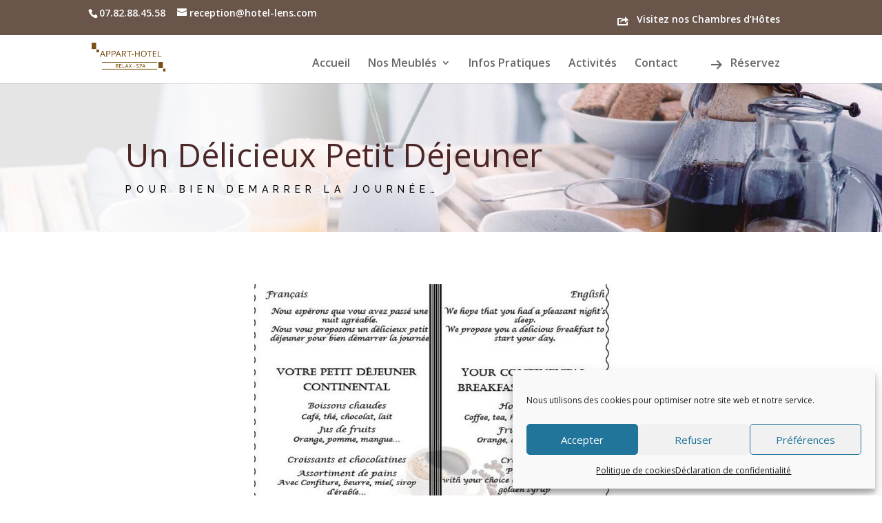

--- FILE ---
content_type: text/html; charset=utf-8
request_url: https://www.google.com/recaptcha/api2/anchor?ar=1&k=6LeEJ9gbAAAAAG2_VXxfWlMYpqh1S1XpDYiGCujZ&co=aHR0cHM6Ly9hcHBhcnQuaG90ZWwtbGVucy5jb206NDQz&hl=en&v=PoyoqOPhxBO7pBk68S4YbpHZ&size=invisible&anchor-ms=20000&execute-ms=30000&cb=qr27wxbt66tz
body_size: 48895
content:
<!DOCTYPE HTML><html dir="ltr" lang="en"><head><meta http-equiv="Content-Type" content="text/html; charset=UTF-8">
<meta http-equiv="X-UA-Compatible" content="IE=edge">
<title>reCAPTCHA</title>
<style type="text/css">
/* cyrillic-ext */
@font-face {
  font-family: 'Roboto';
  font-style: normal;
  font-weight: 400;
  font-stretch: 100%;
  src: url(//fonts.gstatic.com/s/roboto/v48/KFO7CnqEu92Fr1ME7kSn66aGLdTylUAMa3GUBHMdazTgWw.woff2) format('woff2');
  unicode-range: U+0460-052F, U+1C80-1C8A, U+20B4, U+2DE0-2DFF, U+A640-A69F, U+FE2E-FE2F;
}
/* cyrillic */
@font-face {
  font-family: 'Roboto';
  font-style: normal;
  font-weight: 400;
  font-stretch: 100%;
  src: url(//fonts.gstatic.com/s/roboto/v48/KFO7CnqEu92Fr1ME7kSn66aGLdTylUAMa3iUBHMdazTgWw.woff2) format('woff2');
  unicode-range: U+0301, U+0400-045F, U+0490-0491, U+04B0-04B1, U+2116;
}
/* greek-ext */
@font-face {
  font-family: 'Roboto';
  font-style: normal;
  font-weight: 400;
  font-stretch: 100%;
  src: url(//fonts.gstatic.com/s/roboto/v48/KFO7CnqEu92Fr1ME7kSn66aGLdTylUAMa3CUBHMdazTgWw.woff2) format('woff2');
  unicode-range: U+1F00-1FFF;
}
/* greek */
@font-face {
  font-family: 'Roboto';
  font-style: normal;
  font-weight: 400;
  font-stretch: 100%;
  src: url(//fonts.gstatic.com/s/roboto/v48/KFO7CnqEu92Fr1ME7kSn66aGLdTylUAMa3-UBHMdazTgWw.woff2) format('woff2');
  unicode-range: U+0370-0377, U+037A-037F, U+0384-038A, U+038C, U+038E-03A1, U+03A3-03FF;
}
/* math */
@font-face {
  font-family: 'Roboto';
  font-style: normal;
  font-weight: 400;
  font-stretch: 100%;
  src: url(//fonts.gstatic.com/s/roboto/v48/KFO7CnqEu92Fr1ME7kSn66aGLdTylUAMawCUBHMdazTgWw.woff2) format('woff2');
  unicode-range: U+0302-0303, U+0305, U+0307-0308, U+0310, U+0312, U+0315, U+031A, U+0326-0327, U+032C, U+032F-0330, U+0332-0333, U+0338, U+033A, U+0346, U+034D, U+0391-03A1, U+03A3-03A9, U+03B1-03C9, U+03D1, U+03D5-03D6, U+03F0-03F1, U+03F4-03F5, U+2016-2017, U+2034-2038, U+203C, U+2040, U+2043, U+2047, U+2050, U+2057, U+205F, U+2070-2071, U+2074-208E, U+2090-209C, U+20D0-20DC, U+20E1, U+20E5-20EF, U+2100-2112, U+2114-2115, U+2117-2121, U+2123-214F, U+2190, U+2192, U+2194-21AE, U+21B0-21E5, U+21F1-21F2, U+21F4-2211, U+2213-2214, U+2216-22FF, U+2308-230B, U+2310, U+2319, U+231C-2321, U+2336-237A, U+237C, U+2395, U+239B-23B7, U+23D0, U+23DC-23E1, U+2474-2475, U+25AF, U+25B3, U+25B7, U+25BD, U+25C1, U+25CA, U+25CC, U+25FB, U+266D-266F, U+27C0-27FF, U+2900-2AFF, U+2B0E-2B11, U+2B30-2B4C, U+2BFE, U+3030, U+FF5B, U+FF5D, U+1D400-1D7FF, U+1EE00-1EEFF;
}
/* symbols */
@font-face {
  font-family: 'Roboto';
  font-style: normal;
  font-weight: 400;
  font-stretch: 100%;
  src: url(//fonts.gstatic.com/s/roboto/v48/KFO7CnqEu92Fr1ME7kSn66aGLdTylUAMaxKUBHMdazTgWw.woff2) format('woff2');
  unicode-range: U+0001-000C, U+000E-001F, U+007F-009F, U+20DD-20E0, U+20E2-20E4, U+2150-218F, U+2190, U+2192, U+2194-2199, U+21AF, U+21E6-21F0, U+21F3, U+2218-2219, U+2299, U+22C4-22C6, U+2300-243F, U+2440-244A, U+2460-24FF, U+25A0-27BF, U+2800-28FF, U+2921-2922, U+2981, U+29BF, U+29EB, U+2B00-2BFF, U+4DC0-4DFF, U+FFF9-FFFB, U+10140-1018E, U+10190-1019C, U+101A0, U+101D0-101FD, U+102E0-102FB, U+10E60-10E7E, U+1D2C0-1D2D3, U+1D2E0-1D37F, U+1F000-1F0FF, U+1F100-1F1AD, U+1F1E6-1F1FF, U+1F30D-1F30F, U+1F315, U+1F31C, U+1F31E, U+1F320-1F32C, U+1F336, U+1F378, U+1F37D, U+1F382, U+1F393-1F39F, U+1F3A7-1F3A8, U+1F3AC-1F3AF, U+1F3C2, U+1F3C4-1F3C6, U+1F3CA-1F3CE, U+1F3D4-1F3E0, U+1F3ED, U+1F3F1-1F3F3, U+1F3F5-1F3F7, U+1F408, U+1F415, U+1F41F, U+1F426, U+1F43F, U+1F441-1F442, U+1F444, U+1F446-1F449, U+1F44C-1F44E, U+1F453, U+1F46A, U+1F47D, U+1F4A3, U+1F4B0, U+1F4B3, U+1F4B9, U+1F4BB, U+1F4BF, U+1F4C8-1F4CB, U+1F4D6, U+1F4DA, U+1F4DF, U+1F4E3-1F4E6, U+1F4EA-1F4ED, U+1F4F7, U+1F4F9-1F4FB, U+1F4FD-1F4FE, U+1F503, U+1F507-1F50B, U+1F50D, U+1F512-1F513, U+1F53E-1F54A, U+1F54F-1F5FA, U+1F610, U+1F650-1F67F, U+1F687, U+1F68D, U+1F691, U+1F694, U+1F698, U+1F6AD, U+1F6B2, U+1F6B9-1F6BA, U+1F6BC, U+1F6C6-1F6CF, U+1F6D3-1F6D7, U+1F6E0-1F6EA, U+1F6F0-1F6F3, U+1F6F7-1F6FC, U+1F700-1F7FF, U+1F800-1F80B, U+1F810-1F847, U+1F850-1F859, U+1F860-1F887, U+1F890-1F8AD, U+1F8B0-1F8BB, U+1F8C0-1F8C1, U+1F900-1F90B, U+1F93B, U+1F946, U+1F984, U+1F996, U+1F9E9, U+1FA00-1FA6F, U+1FA70-1FA7C, U+1FA80-1FA89, U+1FA8F-1FAC6, U+1FACE-1FADC, U+1FADF-1FAE9, U+1FAF0-1FAF8, U+1FB00-1FBFF;
}
/* vietnamese */
@font-face {
  font-family: 'Roboto';
  font-style: normal;
  font-weight: 400;
  font-stretch: 100%;
  src: url(//fonts.gstatic.com/s/roboto/v48/KFO7CnqEu92Fr1ME7kSn66aGLdTylUAMa3OUBHMdazTgWw.woff2) format('woff2');
  unicode-range: U+0102-0103, U+0110-0111, U+0128-0129, U+0168-0169, U+01A0-01A1, U+01AF-01B0, U+0300-0301, U+0303-0304, U+0308-0309, U+0323, U+0329, U+1EA0-1EF9, U+20AB;
}
/* latin-ext */
@font-face {
  font-family: 'Roboto';
  font-style: normal;
  font-weight: 400;
  font-stretch: 100%;
  src: url(//fonts.gstatic.com/s/roboto/v48/KFO7CnqEu92Fr1ME7kSn66aGLdTylUAMa3KUBHMdazTgWw.woff2) format('woff2');
  unicode-range: U+0100-02BA, U+02BD-02C5, U+02C7-02CC, U+02CE-02D7, U+02DD-02FF, U+0304, U+0308, U+0329, U+1D00-1DBF, U+1E00-1E9F, U+1EF2-1EFF, U+2020, U+20A0-20AB, U+20AD-20C0, U+2113, U+2C60-2C7F, U+A720-A7FF;
}
/* latin */
@font-face {
  font-family: 'Roboto';
  font-style: normal;
  font-weight: 400;
  font-stretch: 100%;
  src: url(//fonts.gstatic.com/s/roboto/v48/KFO7CnqEu92Fr1ME7kSn66aGLdTylUAMa3yUBHMdazQ.woff2) format('woff2');
  unicode-range: U+0000-00FF, U+0131, U+0152-0153, U+02BB-02BC, U+02C6, U+02DA, U+02DC, U+0304, U+0308, U+0329, U+2000-206F, U+20AC, U+2122, U+2191, U+2193, U+2212, U+2215, U+FEFF, U+FFFD;
}
/* cyrillic-ext */
@font-face {
  font-family: 'Roboto';
  font-style: normal;
  font-weight: 500;
  font-stretch: 100%;
  src: url(//fonts.gstatic.com/s/roboto/v48/KFO7CnqEu92Fr1ME7kSn66aGLdTylUAMa3GUBHMdazTgWw.woff2) format('woff2');
  unicode-range: U+0460-052F, U+1C80-1C8A, U+20B4, U+2DE0-2DFF, U+A640-A69F, U+FE2E-FE2F;
}
/* cyrillic */
@font-face {
  font-family: 'Roboto';
  font-style: normal;
  font-weight: 500;
  font-stretch: 100%;
  src: url(//fonts.gstatic.com/s/roboto/v48/KFO7CnqEu92Fr1ME7kSn66aGLdTylUAMa3iUBHMdazTgWw.woff2) format('woff2');
  unicode-range: U+0301, U+0400-045F, U+0490-0491, U+04B0-04B1, U+2116;
}
/* greek-ext */
@font-face {
  font-family: 'Roboto';
  font-style: normal;
  font-weight: 500;
  font-stretch: 100%;
  src: url(//fonts.gstatic.com/s/roboto/v48/KFO7CnqEu92Fr1ME7kSn66aGLdTylUAMa3CUBHMdazTgWw.woff2) format('woff2');
  unicode-range: U+1F00-1FFF;
}
/* greek */
@font-face {
  font-family: 'Roboto';
  font-style: normal;
  font-weight: 500;
  font-stretch: 100%;
  src: url(//fonts.gstatic.com/s/roboto/v48/KFO7CnqEu92Fr1ME7kSn66aGLdTylUAMa3-UBHMdazTgWw.woff2) format('woff2');
  unicode-range: U+0370-0377, U+037A-037F, U+0384-038A, U+038C, U+038E-03A1, U+03A3-03FF;
}
/* math */
@font-face {
  font-family: 'Roboto';
  font-style: normal;
  font-weight: 500;
  font-stretch: 100%;
  src: url(//fonts.gstatic.com/s/roboto/v48/KFO7CnqEu92Fr1ME7kSn66aGLdTylUAMawCUBHMdazTgWw.woff2) format('woff2');
  unicode-range: U+0302-0303, U+0305, U+0307-0308, U+0310, U+0312, U+0315, U+031A, U+0326-0327, U+032C, U+032F-0330, U+0332-0333, U+0338, U+033A, U+0346, U+034D, U+0391-03A1, U+03A3-03A9, U+03B1-03C9, U+03D1, U+03D5-03D6, U+03F0-03F1, U+03F4-03F5, U+2016-2017, U+2034-2038, U+203C, U+2040, U+2043, U+2047, U+2050, U+2057, U+205F, U+2070-2071, U+2074-208E, U+2090-209C, U+20D0-20DC, U+20E1, U+20E5-20EF, U+2100-2112, U+2114-2115, U+2117-2121, U+2123-214F, U+2190, U+2192, U+2194-21AE, U+21B0-21E5, U+21F1-21F2, U+21F4-2211, U+2213-2214, U+2216-22FF, U+2308-230B, U+2310, U+2319, U+231C-2321, U+2336-237A, U+237C, U+2395, U+239B-23B7, U+23D0, U+23DC-23E1, U+2474-2475, U+25AF, U+25B3, U+25B7, U+25BD, U+25C1, U+25CA, U+25CC, U+25FB, U+266D-266F, U+27C0-27FF, U+2900-2AFF, U+2B0E-2B11, U+2B30-2B4C, U+2BFE, U+3030, U+FF5B, U+FF5D, U+1D400-1D7FF, U+1EE00-1EEFF;
}
/* symbols */
@font-face {
  font-family: 'Roboto';
  font-style: normal;
  font-weight: 500;
  font-stretch: 100%;
  src: url(//fonts.gstatic.com/s/roboto/v48/KFO7CnqEu92Fr1ME7kSn66aGLdTylUAMaxKUBHMdazTgWw.woff2) format('woff2');
  unicode-range: U+0001-000C, U+000E-001F, U+007F-009F, U+20DD-20E0, U+20E2-20E4, U+2150-218F, U+2190, U+2192, U+2194-2199, U+21AF, U+21E6-21F0, U+21F3, U+2218-2219, U+2299, U+22C4-22C6, U+2300-243F, U+2440-244A, U+2460-24FF, U+25A0-27BF, U+2800-28FF, U+2921-2922, U+2981, U+29BF, U+29EB, U+2B00-2BFF, U+4DC0-4DFF, U+FFF9-FFFB, U+10140-1018E, U+10190-1019C, U+101A0, U+101D0-101FD, U+102E0-102FB, U+10E60-10E7E, U+1D2C0-1D2D3, U+1D2E0-1D37F, U+1F000-1F0FF, U+1F100-1F1AD, U+1F1E6-1F1FF, U+1F30D-1F30F, U+1F315, U+1F31C, U+1F31E, U+1F320-1F32C, U+1F336, U+1F378, U+1F37D, U+1F382, U+1F393-1F39F, U+1F3A7-1F3A8, U+1F3AC-1F3AF, U+1F3C2, U+1F3C4-1F3C6, U+1F3CA-1F3CE, U+1F3D4-1F3E0, U+1F3ED, U+1F3F1-1F3F3, U+1F3F5-1F3F7, U+1F408, U+1F415, U+1F41F, U+1F426, U+1F43F, U+1F441-1F442, U+1F444, U+1F446-1F449, U+1F44C-1F44E, U+1F453, U+1F46A, U+1F47D, U+1F4A3, U+1F4B0, U+1F4B3, U+1F4B9, U+1F4BB, U+1F4BF, U+1F4C8-1F4CB, U+1F4D6, U+1F4DA, U+1F4DF, U+1F4E3-1F4E6, U+1F4EA-1F4ED, U+1F4F7, U+1F4F9-1F4FB, U+1F4FD-1F4FE, U+1F503, U+1F507-1F50B, U+1F50D, U+1F512-1F513, U+1F53E-1F54A, U+1F54F-1F5FA, U+1F610, U+1F650-1F67F, U+1F687, U+1F68D, U+1F691, U+1F694, U+1F698, U+1F6AD, U+1F6B2, U+1F6B9-1F6BA, U+1F6BC, U+1F6C6-1F6CF, U+1F6D3-1F6D7, U+1F6E0-1F6EA, U+1F6F0-1F6F3, U+1F6F7-1F6FC, U+1F700-1F7FF, U+1F800-1F80B, U+1F810-1F847, U+1F850-1F859, U+1F860-1F887, U+1F890-1F8AD, U+1F8B0-1F8BB, U+1F8C0-1F8C1, U+1F900-1F90B, U+1F93B, U+1F946, U+1F984, U+1F996, U+1F9E9, U+1FA00-1FA6F, U+1FA70-1FA7C, U+1FA80-1FA89, U+1FA8F-1FAC6, U+1FACE-1FADC, U+1FADF-1FAE9, U+1FAF0-1FAF8, U+1FB00-1FBFF;
}
/* vietnamese */
@font-face {
  font-family: 'Roboto';
  font-style: normal;
  font-weight: 500;
  font-stretch: 100%;
  src: url(//fonts.gstatic.com/s/roboto/v48/KFO7CnqEu92Fr1ME7kSn66aGLdTylUAMa3OUBHMdazTgWw.woff2) format('woff2');
  unicode-range: U+0102-0103, U+0110-0111, U+0128-0129, U+0168-0169, U+01A0-01A1, U+01AF-01B0, U+0300-0301, U+0303-0304, U+0308-0309, U+0323, U+0329, U+1EA0-1EF9, U+20AB;
}
/* latin-ext */
@font-face {
  font-family: 'Roboto';
  font-style: normal;
  font-weight: 500;
  font-stretch: 100%;
  src: url(//fonts.gstatic.com/s/roboto/v48/KFO7CnqEu92Fr1ME7kSn66aGLdTylUAMa3KUBHMdazTgWw.woff2) format('woff2');
  unicode-range: U+0100-02BA, U+02BD-02C5, U+02C7-02CC, U+02CE-02D7, U+02DD-02FF, U+0304, U+0308, U+0329, U+1D00-1DBF, U+1E00-1E9F, U+1EF2-1EFF, U+2020, U+20A0-20AB, U+20AD-20C0, U+2113, U+2C60-2C7F, U+A720-A7FF;
}
/* latin */
@font-face {
  font-family: 'Roboto';
  font-style: normal;
  font-weight: 500;
  font-stretch: 100%;
  src: url(//fonts.gstatic.com/s/roboto/v48/KFO7CnqEu92Fr1ME7kSn66aGLdTylUAMa3yUBHMdazQ.woff2) format('woff2');
  unicode-range: U+0000-00FF, U+0131, U+0152-0153, U+02BB-02BC, U+02C6, U+02DA, U+02DC, U+0304, U+0308, U+0329, U+2000-206F, U+20AC, U+2122, U+2191, U+2193, U+2212, U+2215, U+FEFF, U+FFFD;
}
/* cyrillic-ext */
@font-face {
  font-family: 'Roboto';
  font-style: normal;
  font-weight: 900;
  font-stretch: 100%;
  src: url(//fonts.gstatic.com/s/roboto/v48/KFO7CnqEu92Fr1ME7kSn66aGLdTylUAMa3GUBHMdazTgWw.woff2) format('woff2');
  unicode-range: U+0460-052F, U+1C80-1C8A, U+20B4, U+2DE0-2DFF, U+A640-A69F, U+FE2E-FE2F;
}
/* cyrillic */
@font-face {
  font-family: 'Roboto';
  font-style: normal;
  font-weight: 900;
  font-stretch: 100%;
  src: url(//fonts.gstatic.com/s/roboto/v48/KFO7CnqEu92Fr1ME7kSn66aGLdTylUAMa3iUBHMdazTgWw.woff2) format('woff2');
  unicode-range: U+0301, U+0400-045F, U+0490-0491, U+04B0-04B1, U+2116;
}
/* greek-ext */
@font-face {
  font-family: 'Roboto';
  font-style: normal;
  font-weight: 900;
  font-stretch: 100%;
  src: url(//fonts.gstatic.com/s/roboto/v48/KFO7CnqEu92Fr1ME7kSn66aGLdTylUAMa3CUBHMdazTgWw.woff2) format('woff2');
  unicode-range: U+1F00-1FFF;
}
/* greek */
@font-face {
  font-family: 'Roboto';
  font-style: normal;
  font-weight: 900;
  font-stretch: 100%;
  src: url(//fonts.gstatic.com/s/roboto/v48/KFO7CnqEu92Fr1ME7kSn66aGLdTylUAMa3-UBHMdazTgWw.woff2) format('woff2');
  unicode-range: U+0370-0377, U+037A-037F, U+0384-038A, U+038C, U+038E-03A1, U+03A3-03FF;
}
/* math */
@font-face {
  font-family: 'Roboto';
  font-style: normal;
  font-weight: 900;
  font-stretch: 100%;
  src: url(//fonts.gstatic.com/s/roboto/v48/KFO7CnqEu92Fr1ME7kSn66aGLdTylUAMawCUBHMdazTgWw.woff2) format('woff2');
  unicode-range: U+0302-0303, U+0305, U+0307-0308, U+0310, U+0312, U+0315, U+031A, U+0326-0327, U+032C, U+032F-0330, U+0332-0333, U+0338, U+033A, U+0346, U+034D, U+0391-03A1, U+03A3-03A9, U+03B1-03C9, U+03D1, U+03D5-03D6, U+03F0-03F1, U+03F4-03F5, U+2016-2017, U+2034-2038, U+203C, U+2040, U+2043, U+2047, U+2050, U+2057, U+205F, U+2070-2071, U+2074-208E, U+2090-209C, U+20D0-20DC, U+20E1, U+20E5-20EF, U+2100-2112, U+2114-2115, U+2117-2121, U+2123-214F, U+2190, U+2192, U+2194-21AE, U+21B0-21E5, U+21F1-21F2, U+21F4-2211, U+2213-2214, U+2216-22FF, U+2308-230B, U+2310, U+2319, U+231C-2321, U+2336-237A, U+237C, U+2395, U+239B-23B7, U+23D0, U+23DC-23E1, U+2474-2475, U+25AF, U+25B3, U+25B7, U+25BD, U+25C1, U+25CA, U+25CC, U+25FB, U+266D-266F, U+27C0-27FF, U+2900-2AFF, U+2B0E-2B11, U+2B30-2B4C, U+2BFE, U+3030, U+FF5B, U+FF5D, U+1D400-1D7FF, U+1EE00-1EEFF;
}
/* symbols */
@font-face {
  font-family: 'Roboto';
  font-style: normal;
  font-weight: 900;
  font-stretch: 100%;
  src: url(//fonts.gstatic.com/s/roboto/v48/KFO7CnqEu92Fr1ME7kSn66aGLdTylUAMaxKUBHMdazTgWw.woff2) format('woff2');
  unicode-range: U+0001-000C, U+000E-001F, U+007F-009F, U+20DD-20E0, U+20E2-20E4, U+2150-218F, U+2190, U+2192, U+2194-2199, U+21AF, U+21E6-21F0, U+21F3, U+2218-2219, U+2299, U+22C4-22C6, U+2300-243F, U+2440-244A, U+2460-24FF, U+25A0-27BF, U+2800-28FF, U+2921-2922, U+2981, U+29BF, U+29EB, U+2B00-2BFF, U+4DC0-4DFF, U+FFF9-FFFB, U+10140-1018E, U+10190-1019C, U+101A0, U+101D0-101FD, U+102E0-102FB, U+10E60-10E7E, U+1D2C0-1D2D3, U+1D2E0-1D37F, U+1F000-1F0FF, U+1F100-1F1AD, U+1F1E6-1F1FF, U+1F30D-1F30F, U+1F315, U+1F31C, U+1F31E, U+1F320-1F32C, U+1F336, U+1F378, U+1F37D, U+1F382, U+1F393-1F39F, U+1F3A7-1F3A8, U+1F3AC-1F3AF, U+1F3C2, U+1F3C4-1F3C6, U+1F3CA-1F3CE, U+1F3D4-1F3E0, U+1F3ED, U+1F3F1-1F3F3, U+1F3F5-1F3F7, U+1F408, U+1F415, U+1F41F, U+1F426, U+1F43F, U+1F441-1F442, U+1F444, U+1F446-1F449, U+1F44C-1F44E, U+1F453, U+1F46A, U+1F47D, U+1F4A3, U+1F4B0, U+1F4B3, U+1F4B9, U+1F4BB, U+1F4BF, U+1F4C8-1F4CB, U+1F4D6, U+1F4DA, U+1F4DF, U+1F4E3-1F4E6, U+1F4EA-1F4ED, U+1F4F7, U+1F4F9-1F4FB, U+1F4FD-1F4FE, U+1F503, U+1F507-1F50B, U+1F50D, U+1F512-1F513, U+1F53E-1F54A, U+1F54F-1F5FA, U+1F610, U+1F650-1F67F, U+1F687, U+1F68D, U+1F691, U+1F694, U+1F698, U+1F6AD, U+1F6B2, U+1F6B9-1F6BA, U+1F6BC, U+1F6C6-1F6CF, U+1F6D3-1F6D7, U+1F6E0-1F6EA, U+1F6F0-1F6F3, U+1F6F7-1F6FC, U+1F700-1F7FF, U+1F800-1F80B, U+1F810-1F847, U+1F850-1F859, U+1F860-1F887, U+1F890-1F8AD, U+1F8B0-1F8BB, U+1F8C0-1F8C1, U+1F900-1F90B, U+1F93B, U+1F946, U+1F984, U+1F996, U+1F9E9, U+1FA00-1FA6F, U+1FA70-1FA7C, U+1FA80-1FA89, U+1FA8F-1FAC6, U+1FACE-1FADC, U+1FADF-1FAE9, U+1FAF0-1FAF8, U+1FB00-1FBFF;
}
/* vietnamese */
@font-face {
  font-family: 'Roboto';
  font-style: normal;
  font-weight: 900;
  font-stretch: 100%;
  src: url(//fonts.gstatic.com/s/roboto/v48/KFO7CnqEu92Fr1ME7kSn66aGLdTylUAMa3OUBHMdazTgWw.woff2) format('woff2');
  unicode-range: U+0102-0103, U+0110-0111, U+0128-0129, U+0168-0169, U+01A0-01A1, U+01AF-01B0, U+0300-0301, U+0303-0304, U+0308-0309, U+0323, U+0329, U+1EA0-1EF9, U+20AB;
}
/* latin-ext */
@font-face {
  font-family: 'Roboto';
  font-style: normal;
  font-weight: 900;
  font-stretch: 100%;
  src: url(//fonts.gstatic.com/s/roboto/v48/KFO7CnqEu92Fr1ME7kSn66aGLdTylUAMa3KUBHMdazTgWw.woff2) format('woff2');
  unicode-range: U+0100-02BA, U+02BD-02C5, U+02C7-02CC, U+02CE-02D7, U+02DD-02FF, U+0304, U+0308, U+0329, U+1D00-1DBF, U+1E00-1E9F, U+1EF2-1EFF, U+2020, U+20A0-20AB, U+20AD-20C0, U+2113, U+2C60-2C7F, U+A720-A7FF;
}
/* latin */
@font-face {
  font-family: 'Roboto';
  font-style: normal;
  font-weight: 900;
  font-stretch: 100%;
  src: url(//fonts.gstatic.com/s/roboto/v48/KFO7CnqEu92Fr1ME7kSn66aGLdTylUAMa3yUBHMdazQ.woff2) format('woff2');
  unicode-range: U+0000-00FF, U+0131, U+0152-0153, U+02BB-02BC, U+02C6, U+02DA, U+02DC, U+0304, U+0308, U+0329, U+2000-206F, U+20AC, U+2122, U+2191, U+2193, U+2212, U+2215, U+FEFF, U+FFFD;
}

</style>
<link rel="stylesheet" type="text/css" href="https://www.gstatic.com/recaptcha/releases/PoyoqOPhxBO7pBk68S4YbpHZ/styles__ltr.css">
<script nonce="XKyYfzF6V9bZugB6ARqRTg" type="text/javascript">window['__recaptcha_api'] = 'https://www.google.com/recaptcha/api2/';</script>
<script type="text/javascript" src="https://www.gstatic.com/recaptcha/releases/PoyoqOPhxBO7pBk68S4YbpHZ/recaptcha__en.js" nonce="XKyYfzF6V9bZugB6ARqRTg">
      
    </script></head>
<body><div id="rc-anchor-alert" class="rc-anchor-alert"></div>
<input type="hidden" id="recaptcha-token" value="[base64]">
<script type="text/javascript" nonce="XKyYfzF6V9bZugB6ARqRTg">
      recaptcha.anchor.Main.init("[\x22ainput\x22,[\x22bgdata\x22,\x22\x22,\[base64]/[base64]/[base64]/[base64]/cjw8ejpyPj4+eil9Y2F0Y2gobCl7dGhyb3cgbDt9fSxIPWZ1bmN0aW9uKHcsdCx6KXtpZih3PT0xOTR8fHc9PTIwOCl0LnZbd10/dC52W3ddLmNvbmNhdCh6KTp0LnZbd109b2Yoeix0KTtlbHNle2lmKHQuYkImJnchPTMxNylyZXR1cm47dz09NjZ8fHc9PTEyMnx8dz09NDcwfHx3PT00NHx8dz09NDE2fHx3PT0zOTd8fHc9PTQyMXx8dz09Njh8fHc9PTcwfHx3PT0xODQ/[base64]/[base64]/[base64]/bmV3IGRbVl0oSlswXSk6cD09Mj9uZXcgZFtWXShKWzBdLEpbMV0pOnA9PTM/bmV3IGRbVl0oSlswXSxKWzFdLEpbMl0pOnA9PTQ/[base64]/[base64]/[base64]/[base64]\x22,\[base64]\x22,\x22HnFSBsONGMKQXMO4wrxawpcOScOmC2VFwoXCmcOhwo/DojhbcX3CmzxpOsKJV0PCj1fDgkTCuMK8dsOWw4/CjcOoXcO/e3TCiMOWwrR0w64IaMOLwpXDuDXCkMKNcAFpwp4Bwr3CmSbDrijCnQsfwrN1Aw/CrcOTwrrDtMKedMOiwqbCti/DrCJ9aATCvhsPQVpwwqbCpcOEJMKZw7Ycw7nCsVPCtMORIX7Cq8OGwoLCnFgnw5xTwrPCsl7DjsORwqIMwrIyBgjDjjfCm8Kqw5Egw5TClsKHwr7ChcK8GBg2wr3DrAJhLnnCv8K9N8OoIsKhwoh8WMK0GcKDwr8EDXphECVUwp7Dok/CgWQMBcO/dmHDrcKIOkDCpsKCKcOgw7ZpHE/Cjz5seAHDknBkwrJwwofDr1M2w5QUBsKLTl44JcOXw4Q0wphMWjVOGMO/w7U1WMK9X8KlZcO4QhnCpsOtw5RQw6zDnsOsw6/[base64]/[base64]/DhMKDWVV6TcKAwqE9wqXDvyDDi2/[base64]/Dnx/CosKjVcK3IcOLRsOiwrcIw63DgXxaw6A3ZcOAw4LDi8OQTBYyw4bClMO7fMK2Y143wrlWasOOwqpIHsKjDcO8wqAfw4PCumERHcKPJMKqOX/[base64]/[base64]/CssOrw7Qqw4HCpTjCscOow5vCoF7DgsO/c8O+S8O1KE7Dt8KzVMKcGSh0wrVcw53DtArDkcOEw4Bhwr5MdXJzwqXDgsO+w7nDjsObwrTDvMKjw4QRwqhFG8KOZsO2w5/CmcKRw4DDvsKLwqEcw7jDrgleS34DZsOEw4Exw7bCinrDkBTDhcO3wrTDkTjCj8Orwrl6w6bDsGHDjj09w4N/NcKNSsKxfGHDq8KmwpQyK8KnQD8IQMKjwoVEw5vCn3LDvcOCw5gAEnwIw6sad0Bmw6xxfMOUH0HDqsKFUkHCmsK/PsK3EzvCtC3CusOTw4DCocKsUghVw4Z3woVLCH9kF8OrPMKgwq/Ck8OSI0vDucOpwoovwqobw6xdwqTCmcKPRMOWw6zDvEPDqkHCrMKaAMKLPDA4w47Dt8KTwpnCoy1Iw5/[base64]/Dsn80WMKtw4LChXrDr8OCw75+YXVpwpbDv1HCjsOhw5QmwrrDu8KfwrHDrGdfc0rCp8KTJMKmwqPCrsKtwottw4jCjcKeD27DksKDZgXClcK9ayvCsyHCosObcxjCiDvDn8Ksw659GcOLT8KHI8KGJh/DlMO4YsOMOsKya8KXwr3Dt8KjcFFbwp/ClMOaJWPChMOmRsKADcO1wp5kwqR7S8KBwpDDicOmTcKoP2nClBrCi8K2wqtVwqRMw6Qow5nDqQ/CrDbCnz3DshLDp8OrVcKTwo3CucO1wr/DtMOfw7DDq2APB8ONXXnDkQAXw5LDr0ETw6s/NXTChkjDgHDCtMKefcOgVMKZbsOUb0cBW2IlwrJMEMKew7zCp3I1wotcw63DlMK6SMKww7R0w4nDvT3Clm0dJA3DtVDDtioBw5s5w7B0VDjDncKnworDl8KSwpQkw57DgMO6w5hrwpwEE8OeKsO7FMKjNsOdw63CusODw4rDisKdOUM8IDJlwr/DqMKxLlXCkX5TCcO6I8OEw73Ct8KsRsOUWsK/w5bDscOHwqLDoMOLPxQPw6dKwpYrN8OPNcO5YsONw6VjNMKvMVLCrFXCg8K5wr8VYH/CpTnDm8OCY8ODXsKjO8OOw551PsKDbmE6ZCTDsn/[base64]/DFLDkcORJMOkwpNxwqXCjcO/w6PCvFHDq8KNRMK5w4/[base64]/wrBiS3XCpn/DvizDs8KTd2DDq8KmwpXCmC0Fw6vCusOkHgjChXlXcMKUTSnDp2IWNn9fIcOBIF4bWw/Dr3bDrQ3DncKJw6bDq8OaaMOdEV/CsMK0IGpZBcK/w7h1Gz3DkURDEMKaw4LCjsOKScO9wqzCjkTDlsOEw6YywonDhwzDr8Kqw4xOwpswwpzDo8KVE8KTwpp9w7fCj1jDoio7w4zDhSXDpzHDmsOEU8O/QsK3W3lGw7sRwrQ0w4zCrxZ7USAfwppTCcKMJnAkwqLClmAeOTDCssOrZcOEwpVFw4bCosOraMO4w7/DsMKQPjnDl8KWeMO1w7fDrS9HwpI2w6DDj8KzYQgwwobDoAs/[base64]/Cj8OZworDhTUFOMOew60Hw4lbw7/[base64]/DoRE2BBnDgmI1wpAlwobDscKqQ8K+FcKYa8Oew6vDtMOYwpRgw40nw5rDjFXCu0Q5eXllw6s3w7/CtxJlcmEwEg9UwqUTWX9IKsO/wqDCnAbCsj4RCsK5w6lSw6Emwp/DncO6wpcSCmjDh8K0D2XDiWENwppywq3ChMOiX8KNw6pqworDv2NRI8OFw53CokfDpAPCpMK2w5ROwqtANlEGwoXDl8K6wrnCiiNtw6/DicK+woVgfmtFwr7CvBvCkwVPw4jDlw7DqTpEw6zDoVvClCUvwp7CpD/DscOZAsOXUsKUwofDoh/[base64]/[base64]/[base64]/[base64]/Dr8OlwqrChcKkLArDnzrDtsODPsOZw4pNKEMLbzvDmRkjw7XDlCllNsK3w4/CnMOUcngGwrAow5zDsDzDrTBawrwZWMKYLDpXw7XDv17CvR5yfUHCuzxeUMKwHMKGwobDh2M2wqZobcOjw6zCicKXGsKww5bDssK4w7FZw5EoUsKmwo/DoMKABSFgZMK7SMOmPsK5wpp8RzN9wokywpMYKCdGHyDDq1hNE8OYcV8tIFgLw55OPMK/w6vCt8O7Bxskw7hPLsKDG8OFwr8+NAXCn3csJcK1ZgPDrsOSC8O+w5Z0NsO1w7rDhTo9w4cvw6V+QsKfPkrCpsKABcKtwpPDmMOiwoACY0/CnwrDsBtvwrIOw6PCrcKMYFjDm8OPNlHDuMO7V8Kkfw3CrR8hw79NwqrCrhQxDcOaEgEvwr0lTcKGwrvDoGjCvGTDjgzCqsONwrvDjcKyH8O9TkQkw7ByeWpHEcOlRnvCoMKFBMKHw40cBwvDuBMLS1bDtMK2w4gNF8KLbRR/w5cGwqFQwrB2w7TCvUzCm8KXek8YRsKDX8KtQsOHfkhWw7/DlxsOwowbVjnCucOfwpcBU3B3w7wGwo3Ci8KpI8KRNCwxZXLCnMKDF8OlR8OrS1ocMGXDrcKkb8OvwoDDkCjCikxeZEfDjTwSPV8ww47DlQ/DiwXCsmrCh8O7wozDu8OMAMK6DcKswow6TSEdTMKIw7bCscKsQcO9MHBMJsOIw64dw7HDrEJ5woPDtsOlwr0twrtlw5fCmwDDuW/[base64]/ChGfCpcOtw7hUVTROwplpw77Cu3dIw6PDhXsqcjnCvMKFH2caw7ZlwpEAw6XCuQBGwqjCiMKHJjUYG1B9w7sewo/[base64]/DisOTdSlrAcKaw6kQw5UIAQJhwqA3wrQVRiDCmVAvLMKiSMKoW8Ksw5wfw5Azw4jDsURAE1rCrkpMwrJdM3xgAcKCw6jCsxk8TGzCinfClcO3JMOgw57DncO5QiR3KiJRVEvDi2zCg37DhQE/w7xaw4xCwpRcSSUwIMK0IAl6w7YcTC7CjcKyJmbCqsKWQ8K1c8OCwonCtMK5w4ccw65JwpUOdcKxesO/w6vCs8O3wp4+WsKrw5hBw6bCncOqLsK1wrBmwoNNUV1zWRkjwpnDtsKWS8KMw4s8w7XDg8KcOcOww5fCkhnDgxLDoBsUwrAtcsOlw73CoMK8w6vDkUHDsS4eQMKhJkJsw7HDgcKJbMO6w6p/w5Fpwq/DsyXDk8OXB8KPUEgUw7Vaw4UmFFNYw6hXw4DCsCE6w510dMOvwo3DrcO/[base64]/DoGsvT8OmNic4E23Dhj5GV3QAwpPCk8KqDHtMTjzCsMOkwpooRQI5VkPCmsO/[base64]/DuD/DmsKlQsKuBcKFw4nDvkcgw5fDqMKsF3M7w4bDtz3DuHJhw7dIwrfCpXRxIF/CnzjChRorK2fCil7Dp33CjQPDqSMzHydlIXXDlxg1J1klw5VkQMOreVEob0PCrkNGwpt7esOmMcOUY3NSR8OMwp/CokJQacKwWsOxMsOpwrg8wr5ww5jDniVYw51Lw5DDmQfCgsKREEDCsl4bwp7CkMKCw69Fw5wmw5pkF8O5wqUBw5LClHjDq1cRWTNPwrDCg8KIbsOZYsOxbMKPwqTCg3/DsUPCiMKFIVdKVAjDsxBPHsKVKSZKGcKrH8KCUGs2QxJAbMOmwqcMw6Irw4DDk8KBY8OewoUPw5fDq257w6BgYMK/[base64]/wqHDhxFmw5oyUcOiH8Oow7jCpMOnDMKtEsOCw5DDs8KzKcK5EcOWCsKxwoPCrMOFwp4EwpXDj3wkw6Blw6MpwrsUw43DmAbCuELDlMOkwrPDg0QRwonCu8ObK1JywrjCp2XClhnDhmXDsV4Qwo4JwqgYw7MwTxVoH2dOIcOrAsOgwocPwp/ClFFuDQovw4DClsOHNcODe0AFwrnCrcKkw5zDmsOrwqQrw7jCj8O2JsK6wrjCmcOMdSkGw4LCjCjCsmXCvgvCmT/CsG/Cny5YVEU1w5N0wqLDgBFBwoHClMKrw4bDs8OFw6RBw7QpR8OXw4djdFZrw7AhIsKywow/w508CCNUw6IAJgPCgMOBZHsLwoHCo3PDlsKjw5LDucKLwq/CmMKoB8KxBsKnwrs/dRIBPX/DjcOTF8OEHMKEHMKxw7XDugHCn3TDlkMBZ0xrR8OpeyrCti/DgVzDn8O5OMOdNcO7wrkSVnPDocO6w5vDhcKbBMK2wohtw4nDhV3DrFkBMEx/w6vDt8OLw6jDmcKDwqgUwoReG8K9RXvDocKEwrlpwqjCqDXCnFQjwpDDrFpJJcKmw7bCrxxowpFLY8Kdw69Vfx4qQ0RwYsKpPnk4QsKqwpUkdyhBwp5kw7HCo8KeScKpwpLDh0nDhsKDHcKjwrMebcKNw5pDwpwMesO0d8O2ElLCgEzCiULCucKpO8O3w6JkJ8K/w4tAEMOEbcOJUi/CisOMBx7CmizDqMK/binCnyp1wqsYw5DDnsORNRnDvsKMw59OwqbCkXXDtTPCgMK9eiwzScKhccKfw7DCu8K1esK3bzJLXxZNwpfDsmfCqcK5w6rCvsOnXMO4ElXCmBZfwprCkcOdwo/DosKtHnDCvlo3w5TCi8Kkw6l6XBvCgzIGw4dUwpnCrwlLPsOkQDPCscK5wo1meSFtd8KPwrJPw5bChcO7w70/w5vDqRMpw6ZUKcOxRsOcwpJIw6TDt8KdwoXDlkpTPEnDiENoOsOUw6bCvjg/LcOKL8KewpvCm110PSrDosKbO3zCog8mK8OJwpHDhcKedXLDrmbCk8KIaMOqR0bDhcOEYMOhw4DDlCJkwojCucO8WMKGQcOzwoDCsXBaZCfDkB/Ci0x2w7klw5jCp8KmKsKxeMOYwq9UJ0hXwonCscKow57CksO+wqMGFBtKLsODMsKowpNYaANRwoRVw5jDvMOrw74+w4/DqCRswrDCiFwzw6vDqsOWC1bDqsOzwqBSw77DvzrCrlHDv8Kgw6URwrvCt0bDtMOSw5gWUcOKdl/[base64]/DpTsNPXlNw7vDhEtfX8KMW8K6HTHCiMOOw57DuRPDqsOqDUnDiMKAwpl+w6w2SiFMegLDnsOQTMO7WWYCEMOcw6lvwr3DoDDDo1o4w4HCqMOIXcORTl/CkzZiw5QBwqnDvMKcD0zCiUAkEcO9woDCqcOdZcOJwrTCv0/DoDotfcKycj9fVcK9c8KawrRYw4ktwqDDgcK+wrjDgispwp3Dgw9SVsOgwowAIcKaIWgvSMOmw6TDqcObwo7CoifDhsOrw5nDql3DoEvDoR7DlMKHLUrDoznCpw7DsgU/wrBvw5FFwr7Dlg0hwo3Cl0B8w5jDky/Ci3TCuhvDm8KSw5gWw5DDr8KODRXCoHLDvTh5DmTDiMKOwq/[base64]/DsSvCgEofw6UUQSLChyFyWsOtwo1Kw4PDs8KRYkwyJcOMF8OOwofDkMO6w6fCisOzDwbDncOVWMKnw4rDvg7CgMKQBGx+w58Rw7bDjcKjw6N+K8KPQW/[base64]/A8OoRGwQwpjCknQpw7oqwqwFw4/CkBDDmcO0PsO8w4NWaAIQb8OhRMKsLEzCkHpHw4ExTlwww5nCmcKHSF7ChXTCn8KwD0PDgMKuNSVeQ8OBw7LChiQAw6vDpsKAwp3DqhUFCMOweSpALg9DwqEnQ0QAacKOw6RbYnFuS0/[base64]/CtloqJsKRwrsrwoDCmWgTVkwKM2wCwoIFJVpaf8O8OXcqEmDCk8OpL8KIwoXDpMOSw5fDiy4hMcK4wrHDnwlCEMOXw5l5K1/[base64]/H8Osw4V5wp7DgzYQw5HDvMKEw4vDjsKJw5wYw5jCqsOXwo92MApKDFMGRCDClhYNNVACcgoPwqEzw45fb8OJw51TGz7Dv8OYFMK/wqc+w74Ow6HCk8KkZihFdErDlRQXwoHDliA6w53DgsOiasKbAiHDm8KQS2TDt1IIfm/DhcKew6oXY8Ozwok5w61qw6F7w4PCvsK8QMOXw6ANw54wbMOTDsK6w5LDvsKFBkhuw7bCiygIL14iVMKwPmIowpnDmwXDgl49FMKuPMK+bjDCpkXDjsORw7DCgcOvw6gFIlnDijhEwoB4eCILCcKkT21XWXzCvDFHR3d/YC4+Xm4nbBHDvT9WQ8KTw74Jw4/[base64]/ClcOPOXvDrsOsMcOfw6Ziw7ZOdjMrwrt6ET7CrcKEw5XDrVtPwoxyTMKeYMOyFcOBw4wMU3ouw5/[base64]/CmMK7wo1Rw7pZwoHDpcO5IsOdd2XDosK+woYYZMK/[base64]/[base64]/CDVSw49KSTMOFsKGwq7DpMKDIsKWw4nDjAcBwqYDwoDChD3Ct8ObwplSwqPCuAvCkgjCi1xud8K9OGLCiVPDig/[base64]/CiMK4CMKpwr4DZiAuGQwOY8Kpw4F3YsOeFcKlHSYAw5LDn8KEw7k8GjzCgDTCosKtFSx+R8KoFBXCmCbDrWZsVCA0w7fCi8KCwpbCgXXCpMOqwpV0IMK/w7zCnHDCmsKKTMOZw48FRcKWwr/DpVvDux/ClcKSwq/CgQTDpMKGQ8Ojw4nCqEkuPsKewoFhYMOscC4ubcKew7Rvwpphw6LDs108woTDkFxZaF09AsOyMGxCS3/Dm3wPSTdjZzA+eWbDgBzDm1LCmzjClcOjBkfDp37CsShbwpLDhgsfw4QCw4LDlyrDpXNGCUbCjHNTwoLDlGbCpsOQZVPCvk94wpshPwPClsOtw6hbw4fDvxMAG1gRwpsgQMOxOn7Cs8OKw5k0c8KFAcK6w5sjwo1cwqVMw4LChcKaXBvCuAPDucOKacKAw4c/[base64]/CncOGF8Kmfm4Zaw7Cp8OuwpjCrwxdBzBUO8KfARYHwqLDqmLDmsOGwoDDhMOnw6XDkEDDoik1w5HCgjDDiFwNw4rCkMK5d8KMw5fDusOUw5lUwqlww4vCiBwlwpRvw4lnJsK/wrjDkcK/L8OvwpTDkEjClcKcw4jCjsK5XynCncO9w60Kw7hww5Elw74zw6HDq0vCu8Ksw4fDncKBw4zDhcOfw4lEwqDDrQnDii09wp/DhXLCmsKXVVxjbhHCo1vCvE5RH3tTwp/CusKVw7vCqcKPasOhOCQGw7NVw75iw5LDncKIw4dTPcOxRw06E8OXw7Q/w7wDewFOw50wesO3w7orwpDCtsK2w6wfworDjsOKe8OACsKVRMKAw73CkMOWwrARQj4hTW43EsK6w4DDm8KIwqjCosOuw4liwrIUK0o+cSjCsDZkw4kCDcOrw5vCpQbDgcKXAUfDksO0wp/[base64]/[base64]/w5EqAMKyw67DsMKPAMONPXMhwobCkyjCl8OpCXvCqsObfkcXw4jDr2LDvUHDpVAXwr1Jw50cw7NOw6fDuRzCvXDDv1F4wqYnw5gPw6fDuMK5wpbCgcOWGF/DgcOgZy9cw7dHwoc4w5Bew6xWPF1gwpLDrsOtw5LDjsOCwrs+KVN+wq8AIF3CuMKhw7DCosKMwqQnw6cYGmVzBjFAVF1Ow6BdwpbChsOAwoPCpQ/Dj8Kew4jDs0BJwoxEw4h2w6/DtiXDpMKLw6HCp8OPw6zCpFwkTcK+ZsOFw55VYsKPwrvDjsOuZsOhSsKbw7nCqFEcw5sOw5TDmMKHEMOPGDnCocOGw5VtwqvDgMK6w73DtX9ew5nDmsO9wogPwoTCmE5GwqVcJMKUwo7Do8KYFRzDnsKqwq9NR8K1XcOOwp/[base64]/DsTHDlC1JF3Ega8K/wpDDjsKcQH7Dp8OoHcOmDsOzwoTDshElQRFCwovDu8O8w5Jaw4jDkhPCqwjDrwJDwojCpTzChEXCjh5aw7YUKyhBwoLDginCgcKpw5rCgALDo8OmKsOUMsKUw4wYf08Lw51AwqRhUBPDo2/CtFHDnmzCty3CoMKVF8OGw5QuwpfDnl/DuMOmwrBxw5PDhcOcFXQZJcOvCsKtwrYuwq8Xw6QYNm7Djh7Ci8OTUBjCgcKkY05rw55sasKsw5gnw485R0QOw5/DnzvDlwbDkMO0N8OeBXjDujc8WsKcwr/Dp8OtwqjCjghmPAbCuW/Cj8OGw5bDhCPCoR/[base64]/UsOlw4oJwrYjw6PCjMKJwr7DvMK0wr7Dl8KKw4vDhUV6UUXCpMO+fcKABGFowopawp/[base64]/Du8OONF3DnsK7w4lbVX3DoMO/wojCghbDiz3Du3QMw5TCosKkHMOlWMKiIXLDqcOQPsOOwq3CgRLDvTJFwo/Co8KRw4TDhGPDrC/Do8OzMMK0Gkp2F8KQw4DDn8KcwqgWw4fDvMKiXcOkw6lIwqQobCzDi8KLwosMQWkwwoRcHEXCrTDDuC/Cojtsw6k7cMKnw77DsjhIw7t0Fn7DrXrCisKgGW9Qw78VUcKZwoMrUcKuw4AJR1zCv0TDqgV+wrPCqMKLw6c7w7t0FwTDrsO7w6DDsV1yw5PDjRLDucO1fSVyw7EoN8OKw6ouEcOmYsO2BcOlwpzDpMKFwq8+Y8KGw4suUSvCsCEMMmbDvwlpVMKPBMOnPycyw7B7wq/Dt8OTa8OQw43DnsOKBsKyacOIQ8Omw6vDhkbDszsARwh8wrjCh8KoMMO7w5zCnsKxN14HTXxKNMOmUlbDh8OrMW7CgTUYW8Kbw6jDg8Oaw7kQWsKoFMK+wowRw6oNairCv8ONw5fCgsKxVD8Dw6sxwoTCk8KcSsKKHsOtK8KjEsKPC14JwqEVdWYiBBbCrkA/[base64]/VcOuwqLChsOkwq90DVfDvsK6w6zDv8KPAMK4AwZBIE0tw7c3wqYIwrghw7bCkkbCh8Knw5wzwrJALMKOBlzCi2oOworCvsKhworDlC/DgGg8VcOqZ8KCdMK6S8OCKmfCuyQ/FDQ2QEbDniNZwpPCtcOTTcKjwqs4ZcOCd8O9A8KbDU1sRhpPHAfDlVEzwpZ2w6PDhHt0TMKuw5XDs8OiFcKtwo1QBUsqKMOvwozCkRvDuzbCucKyZ01/wpkSwoRiQcKxcSjDksOQw7LCvBbCuVkkw5bDk0LDk37CnhVHwoHDmsOOwpwrw4YgZsKOPUTCtMKHHcOvwrDDohYFworDu8KeCmpCW8O2GUcQTsKcbmvDmcOMw5jDn3kebi1dw7fCkMKDw6JWwp/DuA/[base64]/DoXYrwqs4w5pzw7bDrCzCsMKhP8Orw7cDNsK4csKMwoVNN8O7wrBvw57Dk8KXw67CngrCrVc9LMODw7pnOwzCucOKL8KwfMKfXjk8ckrCi8O/[base64]/Dijgsw5rCh8O9JcK9MsKGw5pxEsKpwrg7wobCgcKqRBsfR8OUL8KZw7DDiHASw5sowpLCl0rDm0wvWcK6w7Ywwo8zXWXDtMO9VmjDkVJpS8KEOX/[base64]/DssOaw5fCrsKUbUwmbsKXRsOpw4I6w54vYifCsMO0wqMFwrjCrUvDjDzDrcK/RMKWSz1kXcKCwqJGw6/CgjDCjcK2ZcOFWkrCk8KERsOnw7Fib20TMhw1XcOndSHDrMOJS8Kqw4LDvMKuSsOcw6g+w5XCiMODw5JnwokNAsKoIiRRwrJxUsOjwrVLw4YVw6vDpMKCwrrDjyvCpMKmFsOEDEtTTW5LGsOnZ8Orw7lZw67DhcOVw6PDoMKXwovCq3FhAUkCJnYbdQVLw6LCo8K/UcOrZTbCmWXDqMOXwqHDnRPDmMK0wpNZLBjCgiliwpN4AMO6w6MgwpdDKlDDmMOiDcO7w79gPgUXwpTDtcOROQ3DgcKmw5nDjkbDvsKaLVcswp5Yw6odasOWwoxbWV7CgkVDw4gbY8OcV3PCsR/CmTnCg3p8AMO0GMKWf8K7NMKGNsOZw6suf31AHiPCqcOWVinDssK8w6bDpx/CpcOnw6BYYiTDsGLCmXBwwoMKQ8KITcOYwpRIaHQ1YsOLwpV+KcO0Xx/DjyvDijY+Kyk5OcKxwp1cJMKDwqt4w61Ow57CqFcowpNSXBbDucOhbcOgOwDDpRpUBk7DrkDCiMO+DsOmPyMpenXDosOWwrTDri/CnzcywqbCnTLCk8KLw7HDusOYDMOXw7fDqMK+RDU3O8K7w5PDuVpSw7LDoU3CsMKwKkbDo3ZOV2cpw4XCtWXCs8K2wpjDiEZNwpdjw79xwq4gVG3DkVjCmsKBwpzDkMKnG8O5RGplPQXCm8KiQiTDjw0cw5jCg35Tw44aGUduBChVwpvCncKqPBUKwrzCoER8w74vwp/CgMOdVDDDu8OhwoDCkETDtkYHw6PCksOFEsKiwpbCncOxw61cwptWFMOEC8KgBMOIwoDCv8KJw5TDr3PCiGvDmMO0SMK/w5DCqMK8UMOsw70UQznCqTDDhHBOwrDCuxFewqXDqsOHD8KIecORLiDDjG3Cm8OCGsOPwoR2w7HCrMKZwqLCthtyNMOmDxjCr1nClXbCqEHDiEgpwoszG8K9w5LDpMKuwoZWYW/Cl1FFE3bDtcO6ccK6cC0Ew79bWcOoU8OvwpXCjMOZLQ3DqMKDwqjDsQxDwozCucOMPMOIT8OeMB3CqMO+NsOkLBITw6k4wo3CucODZ8O4CMOLwq/CsQXCtgwmw4LDt0XDrD80w4nChCgFwqJ2AF0bw7Qvw55NJm/[base64]/TgIQWj/CoMK9QHgQS8OBGMOVwqoCw6pUc8KEZFE+woLCm8KUGzbDncKFKcKIw4xdw6MzeHxCwojCtTfDpxVsw5ZGw6g8M8O+wrhEQAXCtcK1QgMfw7bDtsOUw5PDq8OiwoDDglPCmjDCuF/Dq0TCnMKwC27Ctig0PMKpwoNsw5TCvR3DjsOxGWHCv2/Dl8O8fMOZOcKFwp/[base64]/C1XClcK7wpNVbMKJwrQxwrwKDsKxdTEtMcKew65FQlZawp8KaMOFwqEiwqdBLcOTNR/[base64]/Du8Ogwoo7BsOswpTCuhrCkx8Xw4AzNcK1w77Cv8KPw6jCvcOHTCnDpsOOMSLCujF8A8K5w4kJIF9+Bjk9woJow7MaZlBkwrDDksOVQ1zClxYzZ8OUdHfDgMK0esOww5seHD/[base64]/[base64]/[base64]/w5zCijfCmi1xE8K5w6gkCBjCnMOPw4xBdzBjwoY9NsKNKxPCuS41w57Csi/Cvmk3XGULBBrDoQ59wp/[base64]/w5x0UsO7wpRYwogkwqHDkhrChnvCp8KJw6HCm8KJwpHCpi3ClcKVwqnCvsOndMKnaGsHPW1pLHjCkFIpwqHCg1nCusOFXAcIasKvTAnDsSPCuDrDiMOhL8OaVDrDksOsOBrCj8KALMOJNxrCsGLDo1/DnQs4L8K/woUhwrvDhMKRwpnCkk7Ckk9xTC9dLE1dUcKoPRRUw6fDjcK/HgoKAsO6DCFVwo3DscKGwplJw5PDhl7DnD7Ch8KrO2fDh34XTzd5Iwsqw4M8wo/CnSfDucK2wqjChEFSwqbDu2Ehw4jCvhM8CCbCvj7Dl8KPw7tzw7jCkcOpw6XDq8K4w497XQwXO8KDHUk0w4nDg8OwaMOBAsOaR8Kuw7XDtHd9I8OALsKpwo1Zwp/[base64]/CrSHCkhPCtjlpw5rCscKXw4nDtAwUEE1OwpNrOcKewokJwq/DmzjDiQHDiUpCWAbCo8Khw4bDmcOVUQjDvHnCml3DjX/Cl8K+asKUEcK3wqZfCsKPwpVHLsKqwoYwNsOhw5RLInJRfDnCk8O7IEHCggnDpDXDgAvDuRd2F8KzOToTw4zCusKMw7U+w6pUPsO5AivDvQ7DicO3w7pFGH/DmsOKw68PbMOQwpjDiMKJbsONw5TDgQkxw4nDrkR/EcO/[base64]/w7hkC8OZwrE1U1nCoU7CisOLwqsOwo98fMOULhTCtlAnKsKxez9hw5TCqMKTSMKVX3MHw55aM1vDmMOgcwTDlRRNwqHCp8KcwrQrw5zDn8KBUcOVaELDjTPCksOWw5PCgmQQwqDDuMOPwoXDpiUmwo1+wqEyQsKcGcOzw5rCpTljw6wfwo/DtAEPwo7Dt8KgeTLCvMOeMcOgWB5QMQjCmwFlw6HDpsOEBcKKwoPCrsOQVV48w5YewrtJcMKmMcKiO2kffsOGCX9uw58PCsOdw43CihYwVcKUeMOndMKZw5Q8wpclwofDqMOPw5bCqAckaE7DrMKaw6smwqYuNQHDtDzDt8OxKADDq8KVwr/CiMK5w7zDgQsKdkU2w6d9worDu8KNwooFFsOvwpLDpiFvwpzCt1XDqx3DscO6w5MjwpQ4f3dmwrt5AcKowp8pZ3DCrhHCv05Tw6d6wqREPFvDvybDgsKdw4BdNcKewpfCt8OnfQgpw4RsQA4nw5o6Y8KWw4ZUwqtIwpYrecKoKcOzwr5YdhBpEFHChmFpC0/Du8KbB8KxIcOYVsK5BWkSw4Ucaj3Ds3PCisO6woHDiMOCwqh0MknCrsO9KFXDoSlFNQUIO8KCQcKffsK/[base64]/DiS/[base64]/CusOmwq5gPsKEwpjCiUPCjRcPw6Z1wociLMKALMKLIxLDmF5/R8KxwpnDjsK8w6rDvsKew5HDtyjCqH/CscK4wrPChMKsw7DCnHbDnMKaCsKKa3nDkMKpwqbDssOawqzCjsOowrcEccKzw65bEwg0wrIowqIFA8K7wovDsWTDrMK6w5XCs8OlF0VAwrQTwqLCusKdwogbLMKTEXbDvsO/woDCisOAwqnCiSHDrgnCusOew7zDl8OBwpkcwqRDPcOawp4OwpNhWsOYwqUbWMK/w618R8KSwoFxw6BNw6/CnBvDtQnCn1rCisO4c8K8w4lVwr7DncKlDcOcKBUlLMOmZj52ccOkF8OUZsO3KMO6wrPDpW3DlMKmwobCn2jDjDpGfgfCoHYxw7tEwrUgwq3CtF/DiRvCrsK/KcOGwpITwojDlMKzw7zDsURJM8KUe8KiwqnCmsKhJBtgKFrCly4PwrzCpzpew5vDuhXCmGhAwoEQCELCtcONwpkpw7bDj0phPMKHK8KhJcKVcC5KF8KQUMOKw7xvXA3DomfClcKmfHNJZRJIwp0/EcKdw6E/w4bCpEF8w4HDlgDDs8OUw4XDgQLCjBPDjUVawpvDozkvRMOIE0fCiSDDt8Kyw5g/NwRTw5YIAMOOcsKwPlkFEhHDgiDCjMKXBsOkNcO/cVvCssKbZsOwfUbCqCvCnMK1KMOXw6XDmDgQeC07wofDjcKKw6/DsMKMw7rCvsK7bQsow73DulLDpsODwpIlalLCuMO5ZQN+wpLDl8KEw6E4w7fDs2wRw7RRwrIxcADDullawq/Dv8ObI8O9w65dOhIyDRDDrcOZMnPCtMK1NFBBwqbCj0hUw63DqsOySMKRw7nCicO1TkkONcOlwpItQ8OHSn0pfcOsw6TCi8Onw43Ch8KhFcK2w4A0A8KSwr/Ckg7Cr8OgPWLCmg8Owr1lwr3CtMK8woN7TUXDtsOYFQtVPWRQwpvDhFdIw5jCrMKHXMOCG3Qqw4kYAcOhw6jClcO1woHCpMOdRlZZODRfB1QFw7zDmF5CLsKWwrpew5p9P8OQCcKnH8OUw7jDnsO8OcOuwq/CvMKqw4ULw4ciw4kPTMKneABtwqHCkcOlwqLChsKawrPDvHLDvm7DkMONw6NZwpXCjsK+b8Kqwp1cUMOTw6HDoys4GsKAwrssw7BcwpLDvcK7wpFFFMK7csOiwo/[base64]/Dn8ONwqHDtycNw7bChcOHYsOdfMOWwqITXnFbw6jDhcKxwrYWbg3DosOQwpHDn0gdw7DCrcOTSkjDrsO7Ny/[base64]/DnMKABRRUWHfDlRhbwoDCmMOIwq/DpWzCm8KXw5BhworCqsKww55VXsOFwp7CuDzDk2vDk0oqLSbCg2tgeSB3w6JjN8K1BwMDOiPDrsOtw7ktw41Qw57DhizDqH7CscOlwoTCqsOqwpchL8KvXMORMBFiFsKVwrzCrSZIPV/DmMKKRWzCn8KGwqsyw7bDtAnCl27Ckg3DiBPClMKBUsKSC8KSF8OeNcOsHSwOwp4Bw4l4bcOWD8OoWCw7wpzCisK2woDDtEhPw7sUwpLCiMKQwox1U8Oww4fDp2nCi2rCg8K6w410EcKBwroDwqvDhMOFwqzDuTrClhkWdsO2wrFTbcKrC8KEWTNsZnJQw4/DsMKxbkk4CMOmwqgSwok1w6UMJBZFQHcoCMKUTMOjwqvDkcOHwrvCsmLCv8O7E8KgDcKRG8KxwojDrcKIw6DClxzCvAwcE3xAVUvDmsOpTcObAcKMYMKUwoo/Olx/[base64]/DtQF/w48Jw7Aowol1CG0XwqIEw7tFeAhxU2TDrGvDucOMWmgwwrlfYFfCvGgYAMKmAMK0w6/CpS/Cp8Kfwq3Cj8KjQcOlRgjCrAJJw4jDrxbDk8OLw5ofwqDDgcKYDS/DvTILwpHCqw5qfB/DisOrwpsOw6nCih1MDMKRw78swpvDqcK/w4PDk1gLw5PCocK5w799wrZ5X8OUw63DscO5YMKMPsOvwqvDvMKFwq5Cw6TCgMKWwo0sesK0bMOSKsOCw4fChk7Ch8OhLSLDlWLDqlEIw5zCv8KqCMOawq4cwogSFkAPwp0XT8OHw70cO24awpAtwr/DqEnCn8KLSGU+w4bDrR5pI8OywoPCpcOFwqbCnHnDtMK5ZAtZwrvDsXViIMOWw5xZw4/[base64]/Cq8O6w5UawrvDosOcw4/DiGbDrcKcw7jDujXCgMK9w4rDvsOHBWrDrsK8DsO9wo81X8OqA8OeMMKzP1wNwp48VcKvIW/DmWPDsHPCkMONZxDChFbCksOEwpXDjHPCgMOlwr8XNH4vwqddw4I+wqTCisKZWMKbNMKABzHCncK0asO6UApQwqXDkMKiw6HDhsKow5XDicKNw7lqw4XCjcOFV8OmEsOdwotXwoNsw5MgVVjCpcOBbcOYwo4ew6htwpFhKCpAw5Zbw6x7V8KJDkBcwpDDt8O1w7/DmcKUNhvDsyvDsCrCh13CpsKrCcOeKyzDqMOEBsKhw6t/EwLDpl3DvkXCuAIHwo7ClzQRwpDCmMKAwrNBwrdyMUTDmMKUwpgSH3IbVMKlwrbDkMKLB8OKGsKqwq8/K8Oyw57DtsKzFwl2w4bDs3sRLk5yw6PDgsONCsOvKkvCrAw7wptuKBDDucO4w5YSSzVsCsOkwroOZ8OPAsOawoR0w7QGZR/CpnZZwp7ChcOoMjgAw7g7wqcJRMKnw7vCtXfDj8KeYsOlwp3Cizh1NxHDnsOmwq/[base64]/[base64]/DsicKccKTLkTDvQguw5k3K0tWw6jCrQtSwqzCpsOgw4VqRcKzwqDDgcKYO8OMw4fCisOFwrLDnj/Cmn0XXxXDlcO5A1VBw6PDhsKtwrAaw4PDrsOhw7PDlhJOXGMswo4SwqPCrkUNw5k4w5Uow7bDnMO0R8KAU8Obwo7CksK2wp7CpXBEw47Cj8Offz4dK8KrCDrCvxHCjDzCoMKmTcKwwp3DrcO4SXPCgsKAw7MFA8Kfw5bClnzCi8K3OVTDq3bCtCPDi2/DncOiw71Ww4DCjh/CtWBKwpUvw5ZMK8KtdMOiw7dxw6JSwrLClBfDkTYRw6vCrXM\\u003d\x22],null,[\x22conf\x22,null,\x226LeEJ9gbAAAAAG2_VXxfWlMYpqh1S1XpDYiGCujZ\x22,0,null,null,null,0,[21,125,63,73,95,87,41,43,42,83,102,105,109,121],[1017145,101],0,null,null,null,null,0,null,0,null,700,1,null,0,\[base64]/76lBhmnigkZhAoZnOKMAhk\\u003d\x22,0,1,null,null,1,null,0,1,null,null,null,0],\x22https://appart.hotel-lens.com:443\x22,null,[3,1,1],null,null,null,1,3600,[\x22https://www.google.com/intl/en/policies/privacy/\x22,\x22https://www.google.com/intl/en/policies/terms/\x22],\x22XGPF1pXXN9c0jENEGOA0mnlg52Rfjd9C1pxNzrCZPYw\\u003d\x22,1,0,null,1,1768550244045,0,0,[61,58,120,52],null,[144],\x22RC-vkYxJTlTn7gAeQ\x22,null,null,null,null,null,\x220dAFcWeA4q5g93N5QnPXx1N8lLPmM5ygdS2ss-0GDfAAKclsnNSUFkgcoywfFG8wkB9Pg3aQ_xFzn_Lues2x-DROJg5kno2ff7DA\x22,1768633044121]");
    </script></body></html>